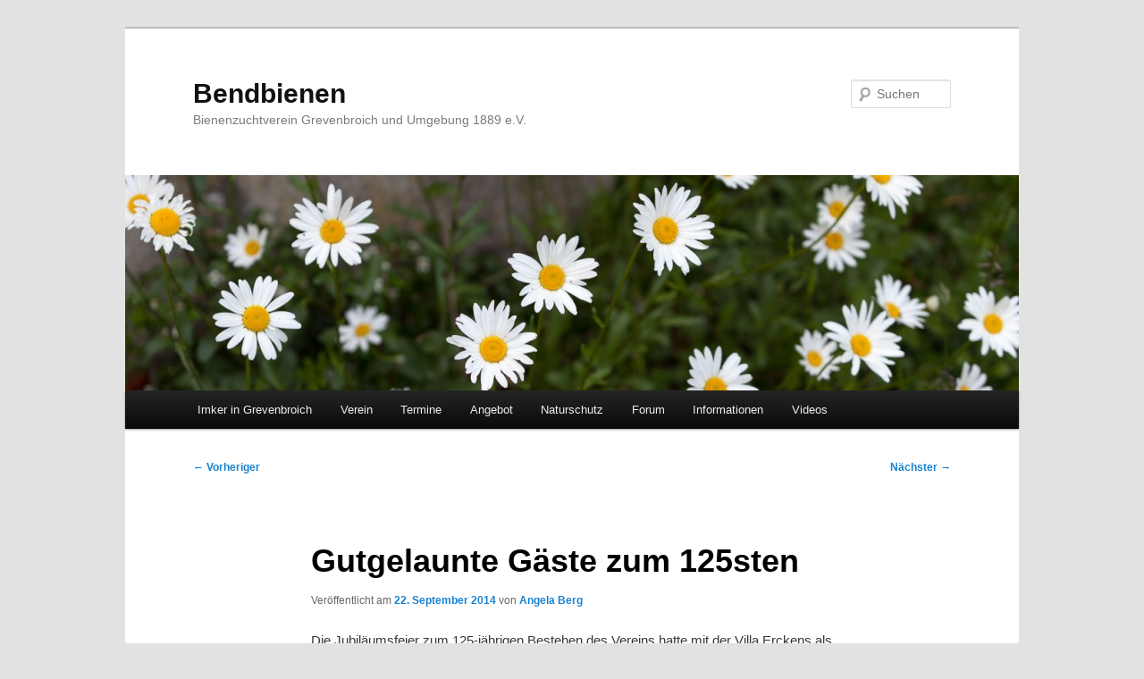

--- FILE ---
content_type: text/css
request_url: https://bendbienen.de/wp-content/themes/twentyeleven_child/style.css?ver=20251202
body_size: 340
content:
/*
Theme Name: Twenty Eleven Bendbienen-Modifikation
Theme URI: http://wordpress.org/extend/themes/twentyeleven
Author: Georg Berg
Author URI: http://wordpress.org/
Description: Eine Child-Variation des Twenty Eleven Themes
Version: 1.1
License: GNU General Public License
License URI: license.txt
Tags: dark, light, white, black, gray, one-column, two-columns, left-sidebar, right-sidebar, fixed-width, flexible-width, custom-background, custom-colors, custom-header, custom-menu, editor-style, featured-image-header, featured-images, full-width-template, microformats, post-formats, rtl-language-support, sticky-post, theme-options, translation-ready
Template: twentyeleven

*/

@import url('../twentyeleven/style.css');

.entry-content p img {
margin-right: +1em; }